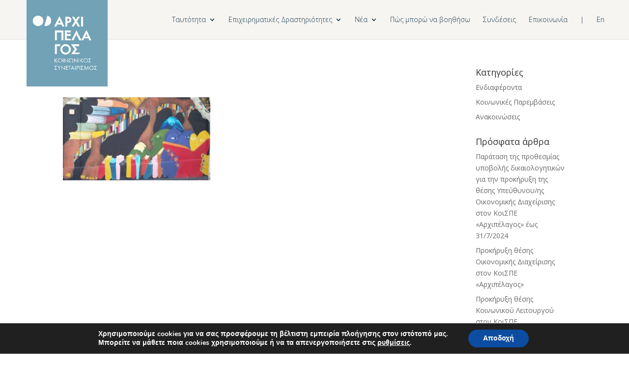

--- FILE ---
content_type: text/css
request_url: https://acoop.gr/wp-content/et-cache/global/et-divi-customizer-global.min.css?ver=1748339102
body_size: 3569
content:
body,.et_pb_column_1_2 .et_quote_content blockquote cite,.et_pb_column_1_2 .et_link_content a.et_link_main_url,.et_pb_column_1_3 .et_quote_content blockquote cite,.et_pb_column_3_8 .et_quote_content blockquote cite,.et_pb_column_1_4 .et_quote_content blockquote cite,.et_pb_blog_grid .et_quote_content blockquote cite,.et_pb_column_1_3 .et_link_content a.et_link_main_url,.et_pb_column_3_8 .et_link_content a.et_link_main_url,.et_pb_column_1_4 .et_link_content a.et_link_main_url,.et_pb_blog_grid .et_link_content a.et_link_main_url,body .et_pb_bg_layout_light .et_pb_post p,body .et_pb_bg_layout_dark .et_pb_post p{font-size:14px}.et_pb_slide_content,.et_pb_best_value{font-size:15px}#main-header,#main-header .nav li ul,.et-search-form,#main-header .et_mobile_menu{background-color:#f6f5f2}#main-header .nav li ul{background-color:#525e63}.nav li ul{border-color:#dc1a3b}.et_secondary_nav_enabled #page-container #top-header{background-color:#18364a!important}#et-secondary-nav li ul{background-color:#18364a}.et_header_style_centered .mobile_nav .select_page,.et_header_style_split .mobile_nav .select_page,.et_nav_text_color_light #top-menu>li>a,.et_nav_text_color_dark #top-menu>li>a,#top-menu a,.et_mobile_menu li a,.et_nav_text_color_light .et_mobile_menu li a,.et_nav_text_color_dark .et_mobile_menu li a,#et_search_icon:before,.et_search_form_container input,span.et_close_search_field:after,#et-top-navigation .et-cart-info{color:#18364a}.et_search_form_container input::-moz-placeholder{color:#18364a}.et_search_form_container input::-webkit-input-placeholder{color:#18364a}.et_search_form_container input:-ms-input-placeholder{color:#18364a}#main-header .nav li ul a{color:#ddd9ce}#top-menu li a{font-size:16px}body.et_vertical_nav .container.et_search_form_container .et-search-form input{font-size:16px!important}#top-menu li.current-menu-ancestor>a,#top-menu li.current-menu-item>a,#top-menu li.current_page_item>a{color:#c6ab83}#main-footer{background-color:#525e63}#main-footer .footer-widget h4,#main-footer .widget_block h1,#main-footer .widget_block h2,#main-footer .widget_block h3,#main-footer .widget_block h4,#main-footer .widget_block h5,#main-footer .widget_block h6{color:#ffffff}.footer-widget li:before{border-color:#ffffff}.footer-widget,.footer-widget li,.footer-widget li a,#footer-info{font-size:15px}.footer-widget .et_pb_widget div,.footer-widget .et_pb_widget ul,.footer-widget .et_pb_widget ol,.footer-widget .et_pb_widget label{line-height:1.7em}#footer-widgets .footer-widget li:before{top:9.75px}#et-footer-nav{background-color:rgba(24,54,74,0.65)}.bottom-nav,.bottom-nav a,.bottom-nav li.current-menu-item a{color:#ffffff}#et-footer-nav .bottom-nav li.current-menu-item a{color:#ffffff}.bottom-nav,.bottom-nav a{font-size:13px}#footer-bottom{background-color:rgba(0,0,0,0.16)}@media only screen and (min-width:981px){#main-footer .footer-widget h4,#main-footer .widget_block h1,#main-footer .widget_block h2,#main-footer .widget_block h3,#main-footer .widget_block h4,#main-footer .widget_block h5,#main-footer .widget_block h6{font-size:22px}#logo{max-height:40%}.et_pb_svg_logo #logo{height:40%}.et_header_style_centered.et_hide_primary_logo #main-header:not(.et-fixed-header) .logo_container,.et_header_style_centered.et_hide_fixed_logo #main-header.et-fixed-header .logo_container{height:11.88px}.et_header_style_left .et-fixed-header #et-top-navigation,.et_header_style_split .et-fixed-header #et-top-navigation{padding:33px 0 0 0}.et_header_style_left .et-fixed-header #et-top-navigation nav>ul>li>a,.et_header_style_split .et-fixed-header #et-top-navigation nav>ul>li>a{padding-bottom:33px}.et_header_style_centered header#main-header.et-fixed-header .logo_container{height:66px}.et_header_style_split #main-header.et-fixed-header .centered-inline-logo-wrap{width:66px;margin:-66px 0}.et_header_style_split .et-fixed-header .centered-inline-logo-wrap #logo{max-height:66px}.et_pb_svg_logo.et_header_style_split .et-fixed-header .centered-inline-logo-wrap #logo{height:66px}.et_header_style_slide .et-fixed-header #et-top-navigation,.et_header_style_fullscreen .et-fixed-header #et-top-navigation{padding:24px 0 24px 0!important}.et_fixed_nav #page-container .et-fixed-header#top-header{background-color:#18364a!important}.et_fixed_nav #page-container .et-fixed-header#top-header #et-secondary-nav li ul{background-color:#18364a}.et-fixed-header #top-menu a,.et-fixed-header #et_search_icon:before,.et-fixed-header #et_top_search .et-search-form input,.et-fixed-header .et_search_form_container input,.et-fixed-header .et_close_search_field:after,.et-fixed-header #et-top-navigation .et-cart-info{color:!important}.et-fixed-header .et_search_form_container input::-moz-placeholder{color:!important}.et-fixed-header .et_search_form_container input::-webkit-input-placeholder{color:!important}.et-fixed-header .et_search_form_container input:-ms-input-placeholder{color:!important}.et-fixed-header #top-menu li.current-menu-ancestor>a,.et-fixed-header #top-menu li.current-menu-item>a,.et-fixed-header #top-menu li.current_page_item>a{color:#c6ab83!important}.et-fixed-header#top-header a{color:}}@media only screen and (min-width:1350px){.et_pb_row{padding:27px 0}.et_pb_section{padding:54px 0}.single.et_pb_pagebuilder_layout.et_full_width_page .et_post_meta_wrapper{padding-top:81px}.et_pb_fullwidth_section{padding:0}}::-moz-selection{background:#c6ab83;color:white}::selection{background:#c6ab83;color:white}.page-id-109 .et_pb_blurb_container a:hover{color:#dd1b3c!important;transition:0.3s all!important}.page-id-109 .et_pb_blurb_container a{transition:0.3s all!important}.blurb_click:hover{cursor:pointer}#footer-info{float:none;padding-bottom:10px;color:#666;text-align:center!important}#top-menu li{font-weight:100!important}.blurb_click .et_pb_blurb_content:hover{cursor:pointer;transform:scale(1.15)}.blurb_click .et_pb_blurb_content{transition:all .2s ease-in-out}.menu-item img{max-height:40px;margin-right:10px;vertical-align:middle}.nav li ul{border-top:none;box-shadow:0px 10px 20px 2px rgba(30,30,30,0.08) inset}.et_fullwidth_nav #top-menu li.mega-menu>ul{transition-delay:1s}*/#top-menu li.mega-menu>ul>li:nth-of-type(5n){clear:none}#top-menu li.mega-menu>ul>li:nth-of-type(6n){clear:none}#top-menu li.mega-menu>ul>li{width:20%;margin:0}#top-menu li.mega-menu>ul>li:nth-of-type(4n+1){clear:none!important}#top-menu li.mega-menu>ul>li>a:first-child{padding-top:0!important;border-bottom:1px solid rgba(0,0,0,0.03);font-weight:normal!important}#top-menu li.mega-menu>ul>li>a{width:100%!important;padding:10px 0 0px 10px!important}.menu-item img{max-height:60px!important;position:relative;margin-right:25px}#main-header .nav li ul a{text-align:center!important}#aboutmewidget-2{margin-bottom:20px!important}.et_pb_widget_area_right{padding-left:40px!important}#top-header{z-index:99999}#logo{max-height:220%;margin-top:0px;z-index:100000;transition:0.3s all}@media only screen and (max-width :980px){#logo{margin-top:0px}}.et_fullwidth_nav #top-menu li.mega-menu>ul{right:60px!important;left:70px!important;max-width:1180px!important;float:right!important;margin-right:0px!important;margin:auto}@media (min-width:981px){.et_fullwidth_nav #main-header .container{width:100%;max-width:100%;padding-right:50px!Important;padding-left:50px!Important}#menu-item-28724 a .sub-menu{position:absolute!important;left:50%!important;transform:translateX(-50%)!important;width:340px!important}#menu-item-28724 a .sub-menu li a{width:300px!important}#menu-item-29030>ul>li{width:16.6666667%!important}#menu-item-29122 .sub-menu{position:absolute!Important;left:50%!Important;transform:translateX(-50%)!Important}}#static{background-color:#525e63!important}#main-content .container:before{display:none!important}.error404 .btn{margin-right:10px;background-color:#71a2b6;color:white!important;border:0px solid!important;border-radius:50px!important}.error404 .btn:hover{background-color:#71a2b6!important}@media (min-width:981px){#left-area{width:79.125%;padding-bottom:0px!important}}.single .et_pb_post{margin-bottom:0px!important}td a{color:#007799!important}#main-footer{background-color:rgba(43,57,66,0.94)!important}#static h1{padding-top:5px!important}.et_pb_slide_title::after{content:" ";width:250px!important;height:1px;background-color:rgba(255,255,255,0.64)!important;position:relative;margin:auto!important;z-index:100000000;display:block;top:20px}.et_pb_blog_grid_wrapper .format-standard{padding-bottom:20px!important}.format-standard{padding-bottom:0px!important}.alignleft a,.alignright a{color:#525e63!important;font-size:20px;font-weight:600;font-style:italic}#main-footer{background-color:rgb(82,94,99)!important}#main-footer .footer-widget h4{color:#ffffff;padding-bottom:25px!important}#footer-widgets .footer-widget li{position:relative;padding-left:14px;font-family:Open Sans!important;margin-bottom:3px!important}#footer-widgets .footer-widget li:before{position:absolute;top:9px;left:0;border-width:2px!important;border-style:solid;-webkit-border-radius:2px!important;-moz-border-radius:2px!important;border-radius:2px!important;content:""}#footer-widgets .footer-widget .et_pb_social_icon::before{display:none!important}#footer-widgets .footer-widget .et_pb_social_icon{padding-left:0px!important;padding-top:20px!important}#footer-info,#footer-info a{color:rgba(255,255,255,0.62)!important}.ds-thumbnail-blog .et_pb_post{background-color:#fff;min-height:350px;margin-bottom:50px}.ds-thumbnail-blog .et_pb_post a img{float:left;width:400px;height:350px;object-fit:cover;margin:0 40px 0 0}.ds-thumbnail-blog .et_overlay{width:400px!important;height:350px!important}@media only screen and (max-width:980px){.ds-thumbnail-blog .et_pb_post a img{width:100%;height:500px;object-fit:cover;margin:0 0 40px 0}.ds-thumbnail-blog .et_overlay{width:100%!important;height:500px!important}.ds-thumbnail-blog .et_pb_post h2{margin:40px 30px 20px 30px!important}.ds-thumbnail-blog .et_pb_post p{margin:0 30px}.ds-thumbnail-blog a.more-link{margin:20px 0 30px 30px}.ds-thumbnail-blog .post-content{padding:30px 30px 80px 30px}}.ds-thumbnail-blog .et_pb_post h2{padding:40px 0 20px 0!important}.ds-thumbnail-blog .et_pb_post p{font-size:18px;margin-right:40px}.ds-thumbnail-blog .post-meta{font-size:14px!important}.ds-thumbnail-blog a.more-link{display:inline-block;position:absolute;left:440px;border:1px solid #000;padding:10px!important;color:#000;margin-top:50px;text-transform:uppercase}@media only screen and (max-width:980px){.ds-thumbnail-blog a.more-link{margin:40px 0 20px 0}}.ds-thumbnail-blog a.more-link:hover{border:1px solid #fff;color:#fff;background:#000}.ds-thumbnail-blog a.more-link:after{font-family:'ETmodules';content:"\39";color:#000;margin-left:5px;vertical-align:middle}.ds-thumbnail-blog a.more-link:hover:after{color:#fff}.pagination a{background:#fff;color:#000;padding:10px;margin-top:30px!important;-webkit-box-shadow:6px 7px 5px -6px rgba(0,0,0,0.75);-moz-box-shadow:6px 7px 5px -6px rgba(0,0,0,0.75);box-shadow:6px 7px 5px -6px rgba(0,0,0,0.75)}.pagination a:hover{background:#000;color:#fff}@media only screen and (min-width:980px){.ds-thumbnail-blog .et_pb_post{background-color:#fdfbf7!important;min-height:250px!important;margin-bottom:50px!important;border:1px solid rgba(158,158,158,0.13)!important}.ds-thumbnail-blog .et_pb_post a img{float:left!important;width:300px!important;height:300px!important;object-fit:cover!important;margin:0 25px 0 0!important}.et_pb_blog_0 .et_pb_post .entry-title{font-size:20px!important;line-height:1.3em!important}.ds-thumbnail-blog .et_pb_post h2{padding:0px 15px 10px 0!important;margin-top:20px!important}.ds-thumbnail-blog .et_pb_post p{font-size:14px!important}.et_pb_blog_0 .et_pb_post .more-link{color:#c6ab83!important;font-weight:600!important}.ds-thumbnail-blog a.more-link:after{display:none!important}.ds-thumbnail-blog a.more-link{position:absolute;left:325px!important;border:0px solid #000!important;padding:0px!important;margin-top:0px!important;text-transform:capitalize!important;padding-top:10px!important}.et_pb_blog_0 .et_pb_post .entry-title{font-size:20px!important;line-height:1.3em!important}.pagination a:hover{background:rgba(0,0,0,0)!important}.pagination a{background:rgba(255,255,255,0)!important;-webkit-box-shadow:6px 7px 5px -6px rgba(0,0,0,0)!important;-moz-box-shadow:6px 7px 5px -6px rgba(0,0,0,0.0)!important;box-shadow:6px 7px 5px -6px rgba(0,0,0,0)!important}.ds-thumbnail-blog a.more-link:hover{border:0px solid #fff!important;background:rgba(0,0,0,0)!important}.et_pb_blog_0 .et_pb_post .post-meta,.et_pb_blog_0 .et_pb_post .post-meta a{color:#525e63!important;font-size:12px!important}.ds-thumbnail-blog .et_overlay{width:300px!important;height:300px!important}.ds-thumbnail-blog .et_pb_post{background-color:#fdfbf7!important;min-height:250px!important;margin-bottom:50px!important;border:1px solid rgba(158,158,158,0.13)!important;border:1px solid rgba(216,216,216,0.61)!important;background-color:#fff;word-wrap:break-word;background-color:rgba(255,255,255,0.62)!important}}.et_pb_widget_area_right{padding-left:40px!important;padding-top:40px!important}#footer-widgets ul{margin-left:0px!important;margin-top:0px!Important}.single-post .post-content p,.page-id-28710 .post-content p{padding-bottom:10px!important}.et_pb_blog_grid .et_pb_image_container{border-bottom:1px solid rgba(102,102,102,0.14)!important}@media only screen and (max-width:1360px){#top-menu li a{font-size:14px!important}}@media only screen and (max-width:1260px){#logo{max-height:150%!important;margin-top:0px;z-index:100000;transition:0.3s all}#static h1{font-size:20px!important}.img-menu img{display:none!important}}@media only screen and (max-width:1240px){.et_fullwidth_nav #main-header .container{padding-right:0px!Important;padding-left:0px!Important}#top-menu li{padding-right:10px!important}}.mobile_menu_bar::before{color:#71a2b6!important}.et_mobile_menu{border-top:3px solid #71a2b6!important}@media only screen and (max-width:980px){.ds-thumbnail-blog .et_pb_post a img{height:150px!important}.ds-thumbnail-blog .et_pb_post p{font-size:14px!important;margin-right:0px!important;margin-left:0px!important;margin:0px!important}.ds-thumbnail-blog .post-content{padding:0px 20px 20px 20px!important}.ds-thumbnail-blog .et_pb_post h2{padding:0px 0 0px 0!important;margin:0px 20px!important}.et_pb_blog_0 .et_pb_post .more-link{display:none!important}.ds-thumbnail-blog .et_pb_post{background-color:#fff;margin-bottom:20px!important}.ds-thumbnail-blog .et_overlay{width:100%!important;height:150px!important}.ds-thumbnail-blog .et_pb_post a img{margin:0 0 20px 0!important}.post-meta{padding-left:20px!important;padding-top:5px!Important;padding-bottom:5px!Important}}@media (min-width:981px){#menu-item-29030>ul>li{width:20%!important}}img.full_menu_logo{float:left!important;width:160px;padding:20px}.et_pb_fullwidth_menu .et_mobile_nav_menu{float:right!important}img.full_menu_logo{margin-top:0px!important;z-index:100000!important;transition:0.3s all!important;float:left!important;width:15%!important;padding:0px!important;position:absolute!important;left:0px!important;height:auto!important}@media (max-width:981px){img.full_menu_logo{width:20%!important}}@media (max-width:581px){img.full_menu_logo{width:30%!important}}@media (min-width:981px){#menu-item-29122 ul{width:340px!important;padding-top:15px!important;padding-bottom:30px!important}#menu-item-29122 ul li{margin:0;padding:0 20px!important;width:80%!important;border-bottom:1px solid rgba(213,209,199,0.34)!important;margin:auto!important;text-align:center!important;left:50%!important;transform:translateX(-50%)!important}#menu-item-29122 ul li a{width:235px!important;padding:10px 20px!important}}.et_pb_social_media_follow li a span{display:none!important}#about-image{display:none!important}.et_pb_has_overlay.et_pb_post .et_pb_image_container a{margin-bottom:0px!important}#aboutmewidget-5{margin-bottom:0px!important}.page-id-31090 #logo{max-height:190%;margin-top:-2px;z-index:100000;transition:0.3s all}.page-id-31090 .et-fixed-header #logo{max-height:150%}.page-id-31090 #main-header{background-color:#ffffff}.page-id-31090 #top-menu a{display:block;position:relative;color:#000000!IMPORTANT;text-decoration:none;-webkit-transition:all .4s ease-in-out;-moz-transition:all .4s ease-in-out;transition:all .4s ease-in-out}.page-id-31090 .post-content{display:none!important}.page-id-31090 .et_pb_blog_grid .et_pb_post{border:0px solid #d8d8d8;background-color:#fff0;word-wrap:break-word;padding:0px!important}.page-id-31090 .et_pb_image_container img,.et_pb_post a img{max-width:100%;vertical-align:bottom;background-color:white!important}.page-id-31090 .et_pb_blog_grid .et_pb_image_container{border-bottom:0px solid rgba(102,102,102,0.14)!important}.et_pb_blog_grid .et_pb_image_container{position:relative;padding:19px!important;padding-bottom:0px!important;border-bottom:0px solid white!important}.page-id-31090 #top-menu a{font-weight:500!important}.page-id-31090 #top-menu{padding-right:150px!important}.butt{position:absolute!important;top:0px;background-color:#61a2bf;padding:10px 20px!important;right:0px;height:100%}.page-id-31090 #menu-item-31105 a{padding-bottom:0px!important;color:white!important;font-weight:700!important;letter-spacing:1px!important;padding-top:20px;font-size:14px}.page-id-31090 .logo_container a{pointer-events:none;cursor:default;text-decoration:none;color:black}.page-id-31090 .et_pb_posts:not(.et_pb_blog_grid) .et_pb_post{border-bottom-width:3px;border-bottom-color:#c6c6c6;margin:0px!important}.page-id-31090 .et_pb_post{margin-bottom:0px!important}.page-id-31090 #blog1 .post-content{display:block!important}#blogcol{cursor:pointer!important;transition:0.3s all!important}#blogcol:hover{background-color:#650b37;box-shadow:-1px 16px 18px -6px rgba(0,0,0,0.29)}.page-id-31090 .et_pb_with_border.et_pb_posts{cursor:pointer!important;transition:0.3s all!important}.page-id-31090 .et_pb_blog_1:hover .et_pb_blog_2{opacity:0.4!important}#menu-item-28789 .sub-menu{padding-bottom:0px!important}#top-menu #menu-item-28789 .sub-menu #menu-item-28829{background:#670b37;top:0px;height:100%;position:relative;margin-top:-30px!important;padding-top:30px!important;padding-bottom:30px!important}#menu-item-28829 a img{margin:0px!important}#menu-item-29176{width:100%;margin:auto!important;margin-left:15px!important}@media only screen and (max-width :512px){#menu-item-31105{position:relative!important;top:0px;background-color:#61a2bf00;padding:0px 0px!important;right:0px;height:100%}.page-id-31090 #menu-item-31105 a{color:#60a2c0!important}}#menu-item-31322 a{margin-left:15px!important}.lity{z-index:9999999!important}.lity-wrap{z-index:9999999999999!important}.lity-container{z-index:99999999999999!important}